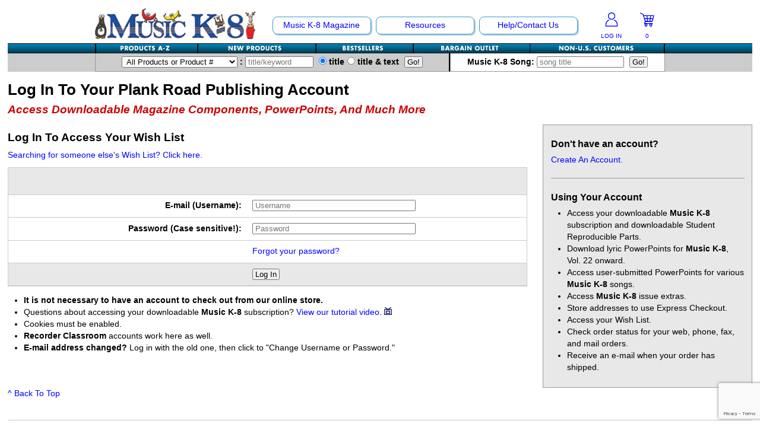

--- FILE ---
content_type: text/html; charset=utf-8
request_url: https://www.google.com/recaptcha/api2/anchor?ar=1&k=6LcGircZAAAAAD-DM6sYPSpbp0ghadwHEbnMwtZk&co=aHR0cHM6Ly93d3cubXVzaWNrOC5jb206NDQz&hl=en&v=PoyoqOPhxBO7pBk68S4YbpHZ&size=invisible&anchor-ms=20000&execute-ms=30000&cb=vdphoowgt72q
body_size: 50718
content:
<!DOCTYPE HTML><html dir="ltr" lang="en"><head><meta http-equiv="Content-Type" content="text/html; charset=UTF-8">
<meta http-equiv="X-UA-Compatible" content="IE=edge">
<title>reCAPTCHA</title>
<style type="text/css">
/* cyrillic-ext */
@font-face {
  font-family: 'Roboto';
  font-style: normal;
  font-weight: 400;
  font-stretch: 100%;
  src: url(//fonts.gstatic.com/s/roboto/v48/KFO7CnqEu92Fr1ME7kSn66aGLdTylUAMa3GUBHMdazTgWw.woff2) format('woff2');
  unicode-range: U+0460-052F, U+1C80-1C8A, U+20B4, U+2DE0-2DFF, U+A640-A69F, U+FE2E-FE2F;
}
/* cyrillic */
@font-face {
  font-family: 'Roboto';
  font-style: normal;
  font-weight: 400;
  font-stretch: 100%;
  src: url(//fonts.gstatic.com/s/roboto/v48/KFO7CnqEu92Fr1ME7kSn66aGLdTylUAMa3iUBHMdazTgWw.woff2) format('woff2');
  unicode-range: U+0301, U+0400-045F, U+0490-0491, U+04B0-04B1, U+2116;
}
/* greek-ext */
@font-face {
  font-family: 'Roboto';
  font-style: normal;
  font-weight: 400;
  font-stretch: 100%;
  src: url(//fonts.gstatic.com/s/roboto/v48/KFO7CnqEu92Fr1ME7kSn66aGLdTylUAMa3CUBHMdazTgWw.woff2) format('woff2');
  unicode-range: U+1F00-1FFF;
}
/* greek */
@font-face {
  font-family: 'Roboto';
  font-style: normal;
  font-weight: 400;
  font-stretch: 100%;
  src: url(//fonts.gstatic.com/s/roboto/v48/KFO7CnqEu92Fr1ME7kSn66aGLdTylUAMa3-UBHMdazTgWw.woff2) format('woff2');
  unicode-range: U+0370-0377, U+037A-037F, U+0384-038A, U+038C, U+038E-03A1, U+03A3-03FF;
}
/* math */
@font-face {
  font-family: 'Roboto';
  font-style: normal;
  font-weight: 400;
  font-stretch: 100%;
  src: url(//fonts.gstatic.com/s/roboto/v48/KFO7CnqEu92Fr1ME7kSn66aGLdTylUAMawCUBHMdazTgWw.woff2) format('woff2');
  unicode-range: U+0302-0303, U+0305, U+0307-0308, U+0310, U+0312, U+0315, U+031A, U+0326-0327, U+032C, U+032F-0330, U+0332-0333, U+0338, U+033A, U+0346, U+034D, U+0391-03A1, U+03A3-03A9, U+03B1-03C9, U+03D1, U+03D5-03D6, U+03F0-03F1, U+03F4-03F5, U+2016-2017, U+2034-2038, U+203C, U+2040, U+2043, U+2047, U+2050, U+2057, U+205F, U+2070-2071, U+2074-208E, U+2090-209C, U+20D0-20DC, U+20E1, U+20E5-20EF, U+2100-2112, U+2114-2115, U+2117-2121, U+2123-214F, U+2190, U+2192, U+2194-21AE, U+21B0-21E5, U+21F1-21F2, U+21F4-2211, U+2213-2214, U+2216-22FF, U+2308-230B, U+2310, U+2319, U+231C-2321, U+2336-237A, U+237C, U+2395, U+239B-23B7, U+23D0, U+23DC-23E1, U+2474-2475, U+25AF, U+25B3, U+25B7, U+25BD, U+25C1, U+25CA, U+25CC, U+25FB, U+266D-266F, U+27C0-27FF, U+2900-2AFF, U+2B0E-2B11, U+2B30-2B4C, U+2BFE, U+3030, U+FF5B, U+FF5D, U+1D400-1D7FF, U+1EE00-1EEFF;
}
/* symbols */
@font-face {
  font-family: 'Roboto';
  font-style: normal;
  font-weight: 400;
  font-stretch: 100%;
  src: url(//fonts.gstatic.com/s/roboto/v48/KFO7CnqEu92Fr1ME7kSn66aGLdTylUAMaxKUBHMdazTgWw.woff2) format('woff2');
  unicode-range: U+0001-000C, U+000E-001F, U+007F-009F, U+20DD-20E0, U+20E2-20E4, U+2150-218F, U+2190, U+2192, U+2194-2199, U+21AF, U+21E6-21F0, U+21F3, U+2218-2219, U+2299, U+22C4-22C6, U+2300-243F, U+2440-244A, U+2460-24FF, U+25A0-27BF, U+2800-28FF, U+2921-2922, U+2981, U+29BF, U+29EB, U+2B00-2BFF, U+4DC0-4DFF, U+FFF9-FFFB, U+10140-1018E, U+10190-1019C, U+101A0, U+101D0-101FD, U+102E0-102FB, U+10E60-10E7E, U+1D2C0-1D2D3, U+1D2E0-1D37F, U+1F000-1F0FF, U+1F100-1F1AD, U+1F1E6-1F1FF, U+1F30D-1F30F, U+1F315, U+1F31C, U+1F31E, U+1F320-1F32C, U+1F336, U+1F378, U+1F37D, U+1F382, U+1F393-1F39F, U+1F3A7-1F3A8, U+1F3AC-1F3AF, U+1F3C2, U+1F3C4-1F3C6, U+1F3CA-1F3CE, U+1F3D4-1F3E0, U+1F3ED, U+1F3F1-1F3F3, U+1F3F5-1F3F7, U+1F408, U+1F415, U+1F41F, U+1F426, U+1F43F, U+1F441-1F442, U+1F444, U+1F446-1F449, U+1F44C-1F44E, U+1F453, U+1F46A, U+1F47D, U+1F4A3, U+1F4B0, U+1F4B3, U+1F4B9, U+1F4BB, U+1F4BF, U+1F4C8-1F4CB, U+1F4D6, U+1F4DA, U+1F4DF, U+1F4E3-1F4E6, U+1F4EA-1F4ED, U+1F4F7, U+1F4F9-1F4FB, U+1F4FD-1F4FE, U+1F503, U+1F507-1F50B, U+1F50D, U+1F512-1F513, U+1F53E-1F54A, U+1F54F-1F5FA, U+1F610, U+1F650-1F67F, U+1F687, U+1F68D, U+1F691, U+1F694, U+1F698, U+1F6AD, U+1F6B2, U+1F6B9-1F6BA, U+1F6BC, U+1F6C6-1F6CF, U+1F6D3-1F6D7, U+1F6E0-1F6EA, U+1F6F0-1F6F3, U+1F6F7-1F6FC, U+1F700-1F7FF, U+1F800-1F80B, U+1F810-1F847, U+1F850-1F859, U+1F860-1F887, U+1F890-1F8AD, U+1F8B0-1F8BB, U+1F8C0-1F8C1, U+1F900-1F90B, U+1F93B, U+1F946, U+1F984, U+1F996, U+1F9E9, U+1FA00-1FA6F, U+1FA70-1FA7C, U+1FA80-1FA89, U+1FA8F-1FAC6, U+1FACE-1FADC, U+1FADF-1FAE9, U+1FAF0-1FAF8, U+1FB00-1FBFF;
}
/* vietnamese */
@font-face {
  font-family: 'Roboto';
  font-style: normal;
  font-weight: 400;
  font-stretch: 100%;
  src: url(//fonts.gstatic.com/s/roboto/v48/KFO7CnqEu92Fr1ME7kSn66aGLdTylUAMa3OUBHMdazTgWw.woff2) format('woff2');
  unicode-range: U+0102-0103, U+0110-0111, U+0128-0129, U+0168-0169, U+01A0-01A1, U+01AF-01B0, U+0300-0301, U+0303-0304, U+0308-0309, U+0323, U+0329, U+1EA0-1EF9, U+20AB;
}
/* latin-ext */
@font-face {
  font-family: 'Roboto';
  font-style: normal;
  font-weight: 400;
  font-stretch: 100%;
  src: url(//fonts.gstatic.com/s/roboto/v48/KFO7CnqEu92Fr1ME7kSn66aGLdTylUAMa3KUBHMdazTgWw.woff2) format('woff2');
  unicode-range: U+0100-02BA, U+02BD-02C5, U+02C7-02CC, U+02CE-02D7, U+02DD-02FF, U+0304, U+0308, U+0329, U+1D00-1DBF, U+1E00-1E9F, U+1EF2-1EFF, U+2020, U+20A0-20AB, U+20AD-20C0, U+2113, U+2C60-2C7F, U+A720-A7FF;
}
/* latin */
@font-face {
  font-family: 'Roboto';
  font-style: normal;
  font-weight: 400;
  font-stretch: 100%;
  src: url(//fonts.gstatic.com/s/roboto/v48/KFO7CnqEu92Fr1ME7kSn66aGLdTylUAMa3yUBHMdazQ.woff2) format('woff2');
  unicode-range: U+0000-00FF, U+0131, U+0152-0153, U+02BB-02BC, U+02C6, U+02DA, U+02DC, U+0304, U+0308, U+0329, U+2000-206F, U+20AC, U+2122, U+2191, U+2193, U+2212, U+2215, U+FEFF, U+FFFD;
}
/* cyrillic-ext */
@font-face {
  font-family: 'Roboto';
  font-style: normal;
  font-weight: 500;
  font-stretch: 100%;
  src: url(//fonts.gstatic.com/s/roboto/v48/KFO7CnqEu92Fr1ME7kSn66aGLdTylUAMa3GUBHMdazTgWw.woff2) format('woff2');
  unicode-range: U+0460-052F, U+1C80-1C8A, U+20B4, U+2DE0-2DFF, U+A640-A69F, U+FE2E-FE2F;
}
/* cyrillic */
@font-face {
  font-family: 'Roboto';
  font-style: normal;
  font-weight: 500;
  font-stretch: 100%;
  src: url(//fonts.gstatic.com/s/roboto/v48/KFO7CnqEu92Fr1ME7kSn66aGLdTylUAMa3iUBHMdazTgWw.woff2) format('woff2');
  unicode-range: U+0301, U+0400-045F, U+0490-0491, U+04B0-04B1, U+2116;
}
/* greek-ext */
@font-face {
  font-family: 'Roboto';
  font-style: normal;
  font-weight: 500;
  font-stretch: 100%;
  src: url(//fonts.gstatic.com/s/roboto/v48/KFO7CnqEu92Fr1ME7kSn66aGLdTylUAMa3CUBHMdazTgWw.woff2) format('woff2');
  unicode-range: U+1F00-1FFF;
}
/* greek */
@font-face {
  font-family: 'Roboto';
  font-style: normal;
  font-weight: 500;
  font-stretch: 100%;
  src: url(//fonts.gstatic.com/s/roboto/v48/KFO7CnqEu92Fr1ME7kSn66aGLdTylUAMa3-UBHMdazTgWw.woff2) format('woff2');
  unicode-range: U+0370-0377, U+037A-037F, U+0384-038A, U+038C, U+038E-03A1, U+03A3-03FF;
}
/* math */
@font-face {
  font-family: 'Roboto';
  font-style: normal;
  font-weight: 500;
  font-stretch: 100%;
  src: url(//fonts.gstatic.com/s/roboto/v48/KFO7CnqEu92Fr1ME7kSn66aGLdTylUAMawCUBHMdazTgWw.woff2) format('woff2');
  unicode-range: U+0302-0303, U+0305, U+0307-0308, U+0310, U+0312, U+0315, U+031A, U+0326-0327, U+032C, U+032F-0330, U+0332-0333, U+0338, U+033A, U+0346, U+034D, U+0391-03A1, U+03A3-03A9, U+03B1-03C9, U+03D1, U+03D5-03D6, U+03F0-03F1, U+03F4-03F5, U+2016-2017, U+2034-2038, U+203C, U+2040, U+2043, U+2047, U+2050, U+2057, U+205F, U+2070-2071, U+2074-208E, U+2090-209C, U+20D0-20DC, U+20E1, U+20E5-20EF, U+2100-2112, U+2114-2115, U+2117-2121, U+2123-214F, U+2190, U+2192, U+2194-21AE, U+21B0-21E5, U+21F1-21F2, U+21F4-2211, U+2213-2214, U+2216-22FF, U+2308-230B, U+2310, U+2319, U+231C-2321, U+2336-237A, U+237C, U+2395, U+239B-23B7, U+23D0, U+23DC-23E1, U+2474-2475, U+25AF, U+25B3, U+25B7, U+25BD, U+25C1, U+25CA, U+25CC, U+25FB, U+266D-266F, U+27C0-27FF, U+2900-2AFF, U+2B0E-2B11, U+2B30-2B4C, U+2BFE, U+3030, U+FF5B, U+FF5D, U+1D400-1D7FF, U+1EE00-1EEFF;
}
/* symbols */
@font-face {
  font-family: 'Roboto';
  font-style: normal;
  font-weight: 500;
  font-stretch: 100%;
  src: url(//fonts.gstatic.com/s/roboto/v48/KFO7CnqEu92Fr1ME7kSn66aGLdTylUAMaxKUBHMdazTgWw.woff2) format('woff2');
  unicode-range: U+0001-000C, U+000E-001F, U+007F-009F, U+20DD-20E0, U+20E2-20E4, U+2150-218F, U+2190, U+2192, U+2194-2199, U+21AF, U+21E6-21F0, U+21F3, U+2218-2219, U+2299, U+22C4-22C6, U+2300-243F, U+2440-244A, U+2460-24FF, U+25A0-27BF, U+2800-28FF, U+2921-2922, U+2981, U+29BF, U+29EB, U+2B00-2BFF, U+4DC0-4DFF, U+FFF9-FFFB, U+10140-1018E, U+10190-1019C, U+101A0, U+101D0-101FD, U+102E0-102FB, U+10E60-10E7E, U+1D2C0-1D2D3, U+1D2E0-1D37F, U+1F000-1F0FF, U+1F100-1F1AD, U+1F1E6-1F1FF, U+1F30D-1F30F, U+1F315, U+1F31C, U+1F31E, U+1F320-1F32C, U+1F336, U+1F378, U+1F37D, U+1F382, U+1F393-1F39F, U+1F3A7-1F3A8, U+1F3AC-1F3AF, U+1F3C2, U+1F3C4-1F3C6, U+1F3CA-1F3CE, U+1F3D4-1F3E0, U+1F3ED, U+1F3F1-1F3F3, U+1F3F5-1F3F7, U+1F408, U+1F415, U+1F41F, U+1F426, U+1F43F, U+1F441-1F442, U+1F444, U+1F446-1F449, U+1F44C-1F44E, U+1F453, U+1F46A, U+1F47D, U+1F4A3, U+1F4B0, U+1F4B3, U+1F4B9, U+1F4BB, U+1F4BF, U+1F4C8-1F4CB, U+1F4D6, U+1F4DA, U+1F4DF, U+1F4E3-1F4E6, U+1F4EA-1F4ED, U+1F4F7, U+1F4F9-1F4FB, U+1F4FD-1F4FE, U+1F503, U+1F507-1F50B, U+1F50D, U+1F512-1F513, U+1F53E-1F54A, U+1F54F-1F5FA, U+1F610, U+1F650-1F67F, U+1F687, U+1F68D, U+1F691, U+1F694, U+1F698, U+1F6AD, U+1F6B2, U+1F6B9-1F6BA, U+1F6BC, U+1F6C6-1F6CF, U+1F6D3-1F6D7, U+1F6E0-1F6EA, U+1F6F0-1F6F3, U+1F6F7-1F6FC, U+1F700-1F7FF, U+1F800-1F80B, U+1F810-1F847, U+1F850-1F859, U+1F860-1F887, U+1F890-1F8AD, U+1F8B0-1F8BB, U+1F8C0-1F8C1, U+1F900-1F90B, U+1F93B, U+1F946, U+1F984, U+1F996, U+1F9E9, U+1FA00-1FA6F, U+1FA70-1FA7C, U+1FA80-1FA89, U+1FA8F-1FAC6, U+1FACE-1FADC, U+1FADF-1FAE9, U+1FAF0-1FAF8, U+1FB00-1FBFF;
}
/* vietnamese */
@font-face {
  font-family: 'Roboto';
  font-style: normal;
  font-weight: 500;
  font-stretch: 100%;
  src: url(//fonts.gstatic.com/s/roboto/v48/KFO7CnqEu92Fr1ME7kSn66aGLdTylUAMa3OUBHMdazTgWw.woff2) format('woff2');
  unicode-range: U+0102-0103, U+0110-0111, U+0128-0129, U+0168-0169, U+01A0-01A1, U+01AF-01B0, U+0300-0301, U+0303-0304, U+0308-0309, U+0323, U+0329, U+1EA0-1EF9, U+20AB;
}
/* latin-ext */
@font-face {
  font-family: 'Roboto';
  font-style: normal;
  font-weight: 500;
  font-stretch: 100%;
  src: url(//fonts.gstatic.com/s/roboto/v48/KFO7CnqEu92Fr1ME7kSn66aGLdTylUAMa3KUBHMdazTgWw.woff2) format('woff2');
  unicode-range: U+0100-02BA, U+02BD-02C5, U+02C7-02CC, U+02CE-02D7, U+02DD-02FF, U+0304, U+0308, U+0329, U+1D00-1DBF, U+1E00-1E9F, U+1EF2-1EFF, U+2020, U+20A0-20AB, U+20AD-20C0, U+2113, U+2C60-2C7F, U+A720-A7FF;
}
/* latin */
@font-face {
  font-family: 'Roboto';
  font-style: normal;
  font-weight: 500;
  font-stretch: 100%;
  src: url(//fonts.gstatic.com/s/roboto/v48/KFO7CnqEu92Fr1ME7kSn66aGLdTylUAMa3yUBHMdazQ.woff2) format('woff2');
  unicode-range: U+0000-00FF, U+0131, U+0152-0153, U+02BB-02BC, U+02C6, U+02DA, U+02DC, U+0304, U+0308, U+0329, U+2000-206F, U+20AC, U+2122, U+2191, U+2193, U+2212, U+2215, U+FEFF, U+FFFD;
}
/* cyrillic-ext */
@font-face {
  font-family: 'Roboto';
  font-style: normal;
  font-weight: 900;
  font-stretch: 100%;
  src: url(//fonts.gstatic.com/s/roboto/v48/KFO7CnqEu92Fr1ME7kSn66aGLdTylUAMa3GUBHMdazTgWw.woff2) format('woff2');
  unicode-range: U+0460-052F, U+1C80-1C8A, U+20B4, U+2DE0-2DFF, U+A640-A69F, U+FE2E-FE2F;
}
/* cyrillic */
@font-face {
  font-family: 'Roboto';
  font-style: normal;
  font-weight: 900;
  font-stretch: 100%;
  src: url(//fonts.gstatic.com/s/roboto/v48/KFO7CnqEu92Fr1ME7kSn66aGLdTylUAMa3iUBHMdazTgWw.woff2) format('woff2');
  unicode-range: U+0301, U+0400-045F, U+0490-0491, U+04B0-04B1, U+2116;
}
/* greek-ext */
@font-face {
  font-family: 'Roboto';
  font-style: normal;
  font-weight: 900;
  font-stretch: 100%;
  src: url(//fonts.gstatic.com/s/roboto/v48/KFO7CnqEu92Fr1ME7kSn66aGLdTylUAMa3CUBHMdazTgWw.woff2) format('woff2');
  unicode-range: U+1F00-1FFF;
}
/* greek */
@font-face {
  font-family: 'Roboto';
  font-style: normal;
  font-weight: 900;
  font-stretch: 100%;
  src: url(//fonts.gstatic.com/s/roboto/v48/KFO7CnqEu92Fr1ME7kSn66aGLdTylUAMa3-UBHMdazTgWw.woff2) format('woff2');
  unicode-range: U+0370-0377, U+037A-037F, U+0384-038A, U+038C, U+038E-03A1, U+03A3-03FF;
}
/* math */
@font-face {
  font-family: 'Roboto';
  font-style: normal;
  font-weight: 900;
  font-stretch: 100%;
  src: url(//fonts.gstatic.com/s/roboto/v48/KFO7CnqEu92Fr1ME7kSn66aGLdTylUAMawCUBHMdazTgWw.woff2) format('woff2');
  unicode-range: U+0302-0303, U+0305, U+0307-0308, U+0310, U+0312, U+0315, U+031A, U+0326-0327, U+032C, U+032F-0330, U+0332-0333, U+0338, U+033A, U+0346, U+034D, U+0391-03A1, U+03A3-03A9, U+03B1-03C9, U+03D1, U+03D5-03D6, U+03F0-03F1, U+03F4-03F5, U+2016-2017, U+2034-2038, U+203C, U+2040, U+2043, U+2047, U+2050, U+2057, U+205F, U+2070-2071, U+2074-208E, U+2090-209C, U+20D0-20DC, U+20E1, U+20E5-20EF, U+2100-2112, U+2114-2115, U+2117-2121, U+2123-214F, U+2190, U+2192, U+2194-21AE, U+21B0-21E5, U+21F1-21F2, U+21F4-2211, U+2213-2214, U+2216-22FF, U+2308-230B, U+2310, U+2319, U+231C-2321, U+2336-237A, U+237C, U+2395, U+239B-23B7, U+23D0, U+23DC-23E1, U+2474-2475, U+25AF, U+25B3, U+25B7, U+25BD, U+25C1, U+25CA, U+25CC, U+25FB, U+266D-266F, U+27C0-27FF, U+2900-2AFF, U+2B0E-2B11, U+2B30-2B4C, U+2BFE, U+3030, U+FF5B, U+FF5D, U+1D400-1D7FF, U+1EE00-1EEFF;
}
/* symbols */
@font-face {
  font-family: 'Roboto';
  font-style: normal;
  font-weight: 900;
  font-stretch: 100%;
  src: url(//fonts.gstatic.com/s/roboto/v48/KFO7CnqEu92Fr1ME7kSn66aGLdTylUAMaxKUBHMdazTgWw.woff2) format('woff2');
  unicode-range: U+0001-000C, U+000E-001F, U+007F-009F, U+20DD-20E0, U+20E2-20E4, U+2150-218F, U+2190, U+2192, U+2194-2199, U+21AF, U+21E6-21F0, U+21F3, U+2218-2219, U+2299, U+22C4-22C6, U+2300-243F, U+2440-244A, U+2460-24FF, U+25A0-27BF, U+2800-28FF, U+2921-2922, U+2981, U+29BF, U+29EB, U+2B00-2BFF, U+4DC0-4DFF, U+FFF9-FFFB, U+10140-1018E, U+10190-1019C, U+101A0, U+101D0-101FD, U+102E0-102FB, U+10E60-10E7E, U+1D2C0-1D2D3, U+1D2E0-1D37F, U+1F000-1F0FF, U+1F100-1F1AD, U+1F1E6-1F1FF, U+1F30D-1F30F, U+1F315, U+1F31C, U+1F31E, U+1F320-1F32C, U+1F336, U+1F378, U+1F37D, U+1F382, U+1F393-1F39F, U+1F3A7-1F3A8, U+1F3AC-1F3AF, U+1F3C2, U+1F3C4-1F3C6, U+1F3CA-1F3CE, U+1F3D4-1F3E0, U+1F3ED, U+1F3F1-1F3F3, U+1F3F5-1F3F7, U+1F408, U+1F415, U+1F41F, U+1F426, U+1F43F, U+1F441-1F442, U+1F444, U+1F446-1F449, U+1F44C-1F44E, U+1F453, U+1F46A, U+1F47D, U+1F4A3, U+1F4B0, U+1F4B3, U+1F4B9, U+1F4BB, U+1F4BF, U+1F4C8-1F4CB, U+1F4D6, U+1F4DA, U+1F4DF, U+1F4E3-1F4E6, U+1F4EA-1F4ED, U+1F4F7, U+1F4F9-1F4FB, U+1F4FD-1F4FE, U+1F503, U+1F507-1F50B, U+1F50D, U+1F512-1F513, U+1F53E-1F54A, U+1F54F-1F5FA, U+1F610, U+1F650-1F67F, U+1F687, U+1F68D, U+1F691, U+1F694, U+1F698, U+1F6AD, U+1F6B2, U+1F6B9-1F6BA, U+1F6BC, U+1F6C6-1F6CF, U+1F6D3-1F6D7, U+1F6E0-1F6EA, U+1F6F0-1F6F3, U+1F6F7-1F6FC, U+1F700-1F7FF, U+1F800-1F80B, U+1F810-1F847, U+1F850-1F859, U+1F860-1F887, U+1F890-1F8AD, U+1F8B0-1F8BB, U+1F8C0-1F8C1, U+1F900-1F90B, U+1F93B, U+1F946, U+1F984, U+1F996, U+1F9E9, U+1FA00-1FA6F, U+1FA70-1FA7C, U+1FA80-1FA89, U+1FA8F-1FAC6, U+1FACE-1FADC, U+1FADF-1FAE9, U+1FAF0-1FAF8, U+1FB00-1FBFF;
}
/* vietnamese */
@font-face {
  font-family: 'Roboto';
  font-style: normal;
  font-weight: 900;
  font-stretch: 100%;
  src: url(//fonts.gstatic.com/s/roboto/v48/KFO7CnqEu92Fr1ME7kSn66aGLdTylUAMa3OUBHMdazTgWw.woff2) format('woff2');
  unicode-range: U+0102-0103, U+0110-0111, U+0128-0129, U+0168-0169, U+01A0-01A1, U+01AF-01B0, U+0300-0301, U+0303-0304, U+0308-0309, U+0323, U+0329, U+1EA0-1EF9, U+20AB;
}
/* latin-ext */
@font-face {
  font-family: 'Roboto';
  font-style: normal;
  font-weight: 900;
  font-stretch: 100%;
  src: url(//fonts.gstatic.com/s/roboto/v48/KFO7CnqEu92Fr1ME7kSn66aGLdTylUAMa3KUBHMdazTgWw.woff2) format('woff2');
  unicode-range: U+0100-02BA, U+02BD-02C5, U+02C7-02CC, U+02CE-02D7, U+02DD-02FF, U+0304, U+0308, U+0329, U+1D00-1DBF, U+1E00-1E9F, U+1EF2-1EFF, U+2020, U+20A0-20AB, U+20AD-20C0, U+2113, U+2C60-2C7F, U+A720-A7FF;
}
/* latin */
@font-face {
  font-family: 'Roboto';
  font-style: normal;
  font-weight: 900;
  font-stretch: 100%;
  src: url(//fonts.gstatic.com/s/roboto/v48/KFO7CnqEu92Fr1ME7kSn66aGLdTylUAMa3yUBHMdazQ.woff2) format('woff2');
  unicode-range: U+0000-00FF, U+0131, U+0152-0153, U+02BB-02BC, U+02C6, U+02DA, U+02DC, U+0304, U+0308, U+0329, U+2000-206F, U+20AC, U+2122, U+2191, U+2193, U+2212, U+2215, U+FEFF, U+FFFD;
}

</style>
<link rel="stylesheet" type="text/css" href="https://www.gstatic.com/recaptcha/releases/PoyoqOPhxBO7pBk68S4YbpHZ/styles__ltr.css">
<script nonce="9hnI52yQWm0CyFrtrAgFnQ" type="text/javascript">window['__recaptcha_api'] = 'https://www.google.com/recaptcha/api2/';</script>
<script type="text/javascript" src="https://www.gstatic.com/recaptcha/releases/PoyoqOPhxBO7pBk68S4YbpHZ/recaptcha__en.js" nonce="9hnI52yQWm0CyFrtrAgFnQ">
      
    </script></head>
<body><div id="rc-anchor-alert" class="rc-anchor-alert"></div>
<input type="hidden" id="recaptcha-token" value="[base64]">
<script type="text/javascript" nonce="9hnI52yQWm0CyFrtrAgFnQ">
      recaptcha.anchor.Main.init("[\x22ainput\x22,[\x22bgdata\x22,\x22\x22,\[base64]/[base64]/bmV3IFpbdF0obVswXSk6Sz09Mj9uZXcgWlt0XShtWzBdLG1bMV0pOks9PTM/bmV3IFpbdF0obVswXSxtWzFdLG1bMl0pOks9PTQ/[base64]/[base64]/[base64]/[base64]/[base64]/[base64]/[base64]/[base64]/[base64]/[base64]/[base64]/[base64]/[base64]/[base64]\\u003d\\u003d\x22,\[base64]\\u003d\\u003d\x22,\x22TxNPNcKLwqDDqGgVeHA/wpcKOmbDvFvCnClXU8O6w7MMw4PCuH3Dj0rCpzXDmErCjCfDlsKHScKcQzAAw4A2Iyhpw78Bw74BAsKlLgEfV0U1IiUXwr7CnmrDjwrCpMOMw6EvwqkMw6zDisKkw71sRMO3wrvDu8OEMSTCnmbDn8KPwqA8wp00w4Q/LV7CtWB1w7cOfyDCiMOpEsOKYnnCulkyIMOawqY7dW8+N8ODw4bClR8vwobDrsKsw4vDjMOrHRtWXMKSwrzCssOudD/Cg8OCw7nChCfClMOywqHCtsKPwohVPhLCvMKGUcOdaiLCq8KjwrPClj8UwrPDl1wbwoDCswwUwq/CoMKlwpZcw6QVwp/DmcKdSsODwo3DqidHw7sqwr9zw6jDqcKtw7YHw7JjNMOgJCzDh0/DosOow4MRw7gQw50Sw4ofVyxFA8KNGMKbwpU9IF7DpwnDs8OVQ0MfEsK+OHZmw4sKw4HDicOqw4fCg8K0BMKvZMOKX3jDl8K2J8KTw5jCncOSOsOPwqXCl2HDuW/DrT7Dqio5AsKYB8O1Xj3DgcKLGXYbw4zChi7Cjmkuwr/DvMKcw4cgwq3CuMOFKcKKNMKRKMOGwrMTAT7CqXt9Yg7Cs8O8ahE+FcKDwosewoklQcOZw5pXw71ewqhTVcOzAcK8w7NFfzZuw65HwoHCucOWYcOjZSzCpMOUw5daw6/DjcKPZsOtw5PDq8OMwp4+w77CmMO/[base64]/w5gCP8O/w5d4wrnCnHdKwpLDulU4FsOEbsOdQsOaWlfClUXDpytiwq/DuR/Cs18yFWDDq8K2OcOOWy/DrGpQKcKVwqBWMgnCvgZLw5p8w6DCncO5wrFDXWzCpDXCvSg0w4fDkj0Ewq/Dm19Zwo/CjUlCw4jCnCs4wrwXw5c4wrcLw51Gw6whIcKxwrLDv0XCncOQI8KEaMKywrzCgSpRSSETWcKDw4TCv8OGHMKGwoNywoAREChaworCrHQAw7fCqDxcw7vCvFFLw5EWw57DlgUZwq0Zw6TChMKXbnzDsDxPacOKZ8KLwo3ClcOMdgs6JsOhw67CvhnDlcKaw5/DtsO7d8KJFS0UYxgfw47CqHV4w4/[base64]/Cq3EpCMKow6HCmMK/[base64]/DvExOw59sAhYobEzCqETCh1gcw4cvXsOTLBgyw6nCk8O8wpfDrgMxCsO/w59QU1EHw7jCuMKWwovDmsOcw4rCrcOfw5zDt8K1DG1JwpnChDc/ACnDv8OoLsOQw5vDi8Oew59Qw67CqsKcw6DCh8KDEznCsG0twozCizzDsx7Dk8Ktw7FJU8K1c8OAdmjCt1Q0w6XCscK4w6FMw6XDicKgwo3DsVUyEsOkwqDCmcKUw456H8OMXXfChMOOBzrChMK2SsOlUWdWByFkw6pjUiBAXMOGWcKww6LCjcKMw5MTC8K/[base64]/[base64]/[base64]/CisOmw4DDpMOZw5tZw7/DtMKcwq5mw7rDucOVwqDCtcKxWA0Zw7vCt8Omwo/DoQMXfikxw5LDn8O2G2vDtFPDlcOaaEHCh8OzYcKSwqXDnsOdw6PCh8KQwo9fw7Q+wqNkw5jCpWPCrTXCsXzDlcKGw47DggN7wrJbWMK9I8KyEMO6wpvCgMK0dsK5wo8vNnVaKMK9KcOUw7E2wqNnU8K9wrwZXG9FwpRXcsKkwrsawoXDqFs+OUDDmcO/[base64]/CncKoEhoCw7HDjMK4Ll7CmcKnw4Y+J3zDpnbCnMOnwq7DkTs+wrTCkjLCgsO2woBVwrNEw6rClEhdK8KHw5zCjDsdScOpU8KDHxfDisKiQAnCtcK+w4BswqIjMwPCj8OAwqw6acOqwoAmIcOrdMOqdsOKICZAw7MgwoMAw7XClX3Dqz/DpMOGwonCjcKkKMKvw43DoQzDm8OkfsOEdGUrFgQ0ZsKHwonChglaw7fChnbCv1fCjQh/wp/DjcK5w7NIHHknw5LCvgbDk8KrBHgxwq9qasKbw7Ucwqx7w5bDuGTDom8Nw7cTwrpOw4vDuMOuwonDpcKdwq4FAcKRw7LCsX/DnMODcWPCpjbCl8O6BSbCtcKXfmPDhsO0w44uGgtFworDrExudsOIVsOew5jCgjzCi8KaB8Oswp/DvAp4CQHCuAXDocKlwrxdwrnCgcObwr3DtB/DpcKCw4PCryUpwrrCsSrDo8KNRys7BSDDvcO5VAXDkMKhwpcvw5fCkGoWw75sw7jDliHCisO2w67CisO0BMOBWsOLd8OXMcK/wphMasOCwpnDnU1gDMOdasKuO8OGGcO3Kz3CiMKAwqYMZhDCryDDtcOBwpDDiH0Dw75iw5jDjkXDnGh2w6fDucKyw7nCg2Few4UcMcKiG8KQwrpXZMOPKkErwo7Chy/DlMKdwrpgLcKiAR0RwqATwpIIKzzCry07w581w68Uw7XCsVbDu2lkw4zClxx/FCnCq3lFw7fCtljDmTDCvMKBeDAYwpTCgx/[base64]/ZDVVw7BxE8KkbsK8w5MVUcK1CMKIOSIDwq3CqcKZw4fCk2jDjDvCiVJbw48NwoBBwqPDknZEwrnDhUwtAcOGwrZ6wpHDtsKGw6AZw5E6J8KGA0HCm34KDMKMHCM9wqfCosOiPsOZMGApwqlWesKLLcK/w6pNw5DCtcOYdxEnwrQhwp3Cm1fCksOGXcOPIBPDsMOQwq9Ww4M8w6HDhWXDmmlzw5kZLj/DkSY+J8OIwqnDn3Y0w5vCq8O3UW8Hw63ClcOew4vDqcOFSgdJwpETwp/[base64]/DnQTCqcOMSmt9wp1BB3rDksKLcMO6w4Viwohww73DosOAwolCwrDDuMOJw5fCuRBdZz3DnsKxwo/DrhdFw7JswpHCr3VCwozCrlLDp8KZw65cw5LDusO1woACZsO3AsO6wpHDoMKKwpVuSVwsw4tEw4vClSTDjhAHRydOMC/CtMKJUMOmwpdRDsKUZsKGR2lMIsORBiAowrZJw7AYRMKXW8OhwqfCpyfCgAwEAcKrwpLDijssZMKiNMOaX1Uew7vDt8O1GlvDucKtw4IQRjDDmcKcwr9LX8KAPQ/DqXJewqBewp/DhMO4XcORwqLDucKAwpXCpy9ow6zCvsKnJAvDhsOXw7xjKsKdHQMlP8KedMKuw4zDqDU/ZcO4QMO3wprCkjrCgMOJesOeIgHCtcKmC8Kzw7c0fggZU8KdFcOFw5rCmsKtw7dLR8KwM8Omw6VXwqTDpcOMBVDDrUskw4xFEG1Zw4zDvQzCi8KWRXJmwpEAPlrDp8OAwqzCo8Obwq7CnMOnwoDDkTA6wpDCpl/CkMO1woE0ay/DuMKcwr/CpsKkwqNDwpLDqhIwcWbDnBPChVMgSULDiQw6wqDCgychBsOmKUZudsKpwovDpsONw6zDj39sHMKlKcKRYMOBw5UtHsKCKsKqwrzCkWrCjMOSwpdQwqrDtjk/[base64]/[base64]/wo7DixnCt8Oaw6PDrDbDjVHCoMOdLMKGwoMVERRywqQXDV88w7bCmsOWw7TDgMKZwpLDrcKfwr1LJMObwpjCkcOdw6liRTXDnFAOJGUHw6o0w5hnwq/CsFjDp20UEBPDh8OIUVHClHfDjcK0NEDClsOBw63CicKLfRteEiFqCsKQwpEKIjXDm3cMw6vCmxtow4RywoPDhMOhfMOiw5/DgsO2Ck3CncOPP8K8woM8wqbDlcKCP13DpUINw6bDrmUGbcKJaFpzw6TCvsOaw7XDmMKILHXCrD0KJ8ONEcKsLsO2wpd6GRXDn8OOwr7Dg8OowoLCmcKtw6gANMKMwpfDhcO4VjrCpMKVU8O6w4BUwp/CtMOcwoJVMcKge8KGwr8Lw6nCocKmYF3Dr8K9w6TDu3oCwos/fMK0wqBnA3XDgcOKJUZGw4HDhVZmw6jDu1bCiiTDmx/CtT5/wqLDoMKbwqDCtMOawpYPQMOrfsOYQcKHS0DCoMKhMgVmwpXDgEFiwr8GHgtfJ0glwqHCrcKbwqfCp8KGwrJNwoZJXRxswp9MbknDi8Otw5HDgsKJw5TDsxrDtmQpw5zCtcO1BsOUOS/[base64]/Dq2huR8KtW8OUw5cfw78cA2tDw4x+w5MfEMOjL8KKw5RzBMOpwpjCvsKjLlRtwr9Aw4XDlgFBw6XDisKsIhHDgcKpw4M9H8KpEsK9wr3DgMOQHMOQRCNWwp8LIcOLXsKzw5TDhiFewoVpOz5swo3DlsKyLMOXwp8mw5rDjcOVwqfCuz5AG8OyQsOifw/CvWvCisOBwrPDq8KCwrPDlcO9N3NHwq1+RDBeecOceDrCucOCSMKiasKlw6PCpkLCnB0UwrJ0w4Bpw7zDtmIcNcOewrLDkHRpw7t/[base64]/[base64]/HsOQw6nCjcOMw6HDlsKYw5/DrcK+w5bCrMOfA0ENKWJNw73CoBw/[base64]/[base64]/wr7CgSrCo8OdCxzCv8KTeWc5w6gVw63DlUjDiG/DnMKcw7QGQ3rDjVLDlcKBeMODScOBUcOeRTbDpiFfwroEPMOgOARTRCZ/wrzCgsKgGFrDq8ODw63Cj8OScWBmQyjDr8KxdcO5fnwfPm4dwp/CpEQpwrbDrMOlWDsuw7bDqMKIwoA1woxawpbCvB00w5ECChYWw6/[base64]/Cp2lFJTIXHMKLI8Kdw68swpByR8KfYkpSwr/CuUHDk1fCisKWw5LCkcKPwrwCwoBgD8Ogw6XClMKneVrCljFEwofDlkwaw5kBSsKwdsKFKhsvwrF2YMOGw67CrMK9G8OhO8K5wolkaVnCuMK1DsKlB8KBEHYuwoplwrAFGMO/w4LCjsOUwqpZLsKPaxIrw40bw63CpH/Dr8K7w7IWwr/CrsK9EsKkHcK2NhRMwoZtLA7Dt8KqGkRhw77CtsKtXsOqJTTCj1TCuzMlZMKEbcOfYMOOCMOtXMOjI8KIw6PCih/DilzDh8KqRWHCuB3ClcKIZMKpwr/DrMObwqtOw5jCo20kNFzCl8Ktw7PDsTDDiMKywp0TCMObAMOhasOYw791w6HDtXDDunTCo3fDjyfDnBvDpMOXwqZowr7CtcO8wrwNwppCwrh1wrYlw73DgsKjYxXDhhbCoiXDhcOqXcO9B8K1EMODLcO+OMKFEAJ2U1HCt8KiDsOFwpsMMxdwAMOtwq1RIMOoHsO/[base64]/WBB3woPDlGTDrHY+LznDusOtwrhaw7RfwpnCuXHCl8OHb8OHwqEmPsOqDMKsw7jDtUQVAcO3TGrCnwnDoxE1QcOtw7LDkWYicMOCwqJOMsO+fxbCpMKbEcKpSsOUHibCrsO/[base64]/w6xRwqHDo8ObQFAMGAVUw4YuTmA9w5MXwrMgGnXCusKPw4xzwql9fDDDjMKBUVPCsDoHw6/CocKfWXLDgSgCw7LDnsKjw4nCj8Kpwrs6w512JUsMdsO3w7XDuRzCqG1SAT7DpcO3Z8OlwrPDlMKlw6nCp8KHw4PCug5dwqEGAcKsQcOBw5jCh2gEwqE5b8KTJ8Ocw7LDlcOUwp5bNsKKwoowEsKhd1drw4/CssK+wq7DmggbSlVvbcKNwoLDpyBhw5odScOswq4zSsOrw4fColVYwr1Awrdxwot9w4zCjGzDk8KhRD/CtFjDr8OxSxjCjMKvOT/CqMOgJHA2w6DDq3HCoMObfcKAYwHCoMKvw4PDm8KAwo7DlH4DblYHHsK1ElFEwrB8fcOIwpZqKHVjw47Cpxk/eT91wqzDi8O/AMKhw7Bmw4d6w706wqbDkFJtP3B3dS1SLlTCo8OLZywWZ3DDlGzDijnDocOSIXNSO2gHTcKCwqfDoEFKNDBqw4/CmMOCAcOvwq9Vb8K4NVhMZA3CiMKMUC3Crjd+esO8w7jCk8OzIcKBBMOFCgPDsMOewqjDmz3CrFltUcKDwrrDsMOfwqBiw4cawoXCvU7DkWlwBMOWwoHCssKJIElCeMKvw60JwqvDuArCpsKmQEwVw5U/wq9tTcKGRxkTYsOiasOvw6XCqxJqwrJCwrDDgWI7wokgw7jDksK0esKBwq/[base64]/[base64]/[base64]/w4t4N01TIcOZesOlKCHCqB7CrnJ9wqPCvjbCljzCiT19w4NLMhE2LMKXasKADSNHDDFmDMOGwpvCigbDrMKZwpPDjk7CqsOpw4sYLSPCpMOgC8Kwa15/[base64]/[base64]/XhbCqBjDoiI0w5tAbAZhwp8YRsKRNVXCsBPCjcOEw6tVwrgiw7bCj23DtcOqwpVqwq90woBmwrgSZn/CgMKtwqAuAsKzZ8OZwoRVfFN3ODhdBsKkw58kw5jDv34ewr7ChGQ4e8KgDcKnbcKNUMKLw7R6O8OXw6g4w5zDigpFw7cgMcOmwqQ3fCBawrFmJTHDljIEwq9/JcO3w4nCqsKEQF1WwolESzzCvw7DlMKKw5wTwrVew5LDln/Ck8OMwr7DlMOdeF8jw43CqknDu8OiTxnCmcOVI8OqwrXCqxLCqsO2BsOZAGfDo1RAwpvDvsKWVcOvwqTCscOXw6/[base64]/CpC/Dlm/CocOxFTwydsKwVz1NwoMXwrHCkcOEOcKRHsO6IC1ywrvCu1EmbMKPw7zCusKqJsOGwovDqcO/f184dsOWMMOUwovCh1TDiMOyejDCrsK5aTfDo8KYUhYfw4dgwp8kw4XDj2/DrsKjw7RpRcKUS8O9AMOMYMORSsKHOsK7VMOvwqBFw5RlwpISwqoHBMK/UxrCq8K+VQAAbyd+HMOha8KHD8KPwq4XcGjCoi/Csn/DssK/woYle0vDgcK5w6LDocO5wr/Dr8KOw6BFZ8OAJipSwr/CrcOAf0/CrgZjR8KSB1LCpcKawoxbSsK9wqd/woPDqcOnBEsrwp3CucO6IUQbw7zDsijDsnjDh8KEAsOEFwkxwoLDvTDDnRjDjhxGw7B1HMOWwq3Dsj1rwoddw5UOa8O3wpAvJCjDgm7DkcKewrpbM8K1w6d/[base64]/DisOnW8OdwpHCiCdxwrtfwqLCtcOhcsOQw4LCi0HDhzsbwq3DjRZzw4rDk8K9wqHDkMKyAMOIw4HDmVrCjhfCo0Uhwp7DiC/CtcOJQXAZHcOcw7DCgTFTBh/[base64]/CnmfCrcKhwrLDl8K2UTrCkg3CkSZuTUbCilzCmUbCk8OpDAjDjcKpw6bDm0Zew6Nkw4bCrzzCmsKKFMOIw5fDv8OlwqfDqxBhw7nDrghww5zDtcO7woTCgHNJwr3CrVPCuMK0MsK/wrrCvUFFwod4djjDgMKrwog5wpNDcmp6w6/DskRJwrBiwpDDiAQ2N0xHw75YwrXCiWQaw5Fpw6vCtHDDo8OfMsOYwpTDisKBbcOaw6ETZcKMwrIewoQ4w7/[base64]/DgS/Cm0rCrF7DgHjDrxTCocONw7FFbMKSdSZ7FMKOTcOBKjVeFCXCjDDDmMOBw5rCrwlPwrE0QmU9w4olwoZVwqTDmHnClFYYw5oAXE3CusKWw5/Ch8OFCEtHQcOEGmUCwr1zc8OKR8KuI8OiwrUmw7bDgcKww4ZWwr90X8OUwpLCun/Diy9nw6fCpsK8C8KqwoN+LQ7CvgfDosOMQcO4KsKpEQ7CvEkxNMKtw7zCicOTwpBNwq/CmcK4PcO1CnN/WMKzFTI2T37Ch8KXw4ErwqDDsAnDtsKFXMKbw54DGMKyw4TCgMOYYALDl2XCi8KRd8OCw6nCggDCvgI5GsOTB8Kvw4TDjjrDkcOEwp/CjsOUw5g7IBnDhcOeGFw1S8KYwrIKw5o3wqzCugtNwrQ7wpjCjAQrW3weHSPCtsOsfMOmIAMKw6Z7b8OOwqgST8Kywp0Kw6DDlSQRQMKeJ3F1O8OnT03Cj2zCu8OjdAHDpCF5wrpcD29CwpLDkFLCl3RwSUgww7/[base64]/CucOuIMK7bMOIUMKROsOCw5B/wp3CjAvClURoJVvCq8KGR2PCvTAIdmTDgkkrwpUWBsKLVUDCvwRZwroPwobCuQbDh8ODwqtgw7gNw6MDZRrCtcOTwp9pB15BwrzDsC/[base64]/DtcOtFBEwPcOKwrQCwofDiU0Vw7ZQwoQ9AMO6w4FqRBDCrsK6wpZNwq44ZMOYMsKNwotEwrkDw4B9w63Ci1fDrMOMTXjDgzlQw5/[base64]/[base64]/DijnCsMOxbMKeC37DucO+wrzDlhRWw63Cu8OjwrLCpsOTWMKrH3ddS8KUw6VqJRjCpkfCs33Ds8OrK10/[base64]/DmRhbwpFLw7nDjWPDh8O9IMKmw5nDq8KRWsOyfX0xL8Odw4/[base64]/Dhhw5w4s/w5sMw59tD1YZw7/[base64]/Dp0/Clkc2w5Alw4Nuw47DoGgqwqwdb8KGSMOSwoTCmhNfdMK/O8O3wrpWw4Fzw5whw6LDg384wq1jGmZBbcOMVcOSwqXDhzoLRMOiOXZwCkJdVTEUw6HCuMKXw5xUw7VlTCo3acKpw7Vnw58NwofCny1Gw6vCj0lLwqLChBoYKSssXCp1Ujpnw5kVcMKwZ8KJJBLDuATCnMOXw7keVxvCi35/w6zDuMKjwqjCqMKXw6XCrsO7w40sw4vCtB7CvcKgF8O9wq1twoxRw4RTA8ORTE7Dogsqw4zCssOGdl3CpQNBwoAXBMOXw5PDg1HChcOaYCLDisKFQDrDrsKxI0/CqWLDoXwEQcKMw79/w4zCkwzCpcK3w7/DocKoMsKewpdSwrnCs8OSwoRFwqXCs8KXcsKbw7gMesK/ZSJDwqDCqMK/wqpwC3/DgB3Csnc3ITljw4HChsOpwprCs8K8CsKIw5rDkW1mN8Kswrx3wozCmcOoeB/[base64]/DhMKnOMOIwp/ChsK1w6bCnxXDs8OIKGBUambChVBTwo1iwrdsw4LCvn1jDsKlfMO9FsOwwoh0ZMOrwr7ChMO4CDDDmMKcw5AwKsKcXmhNwp1nAMOUFhYfC0Yrw71/WjhHaMOtYsODcsOSwrDDl8O2w75nw6A2Q8OvwrBscVcDwp/DkXkCPsOBW0IqwpLDtsKTwqZHw4vCmMKKXsOCw6rDqw7CrcK6IcOVwqzCl0TCmxLDnMOew7dGwqbDslHCkcKKeMKzFErDsMO9OsOnC8O8w6JTw5FGw5dbe0LChhHCn2zCrsKvPB5xIB/CmlNywrkAaCfCm8KbY18EJ8KqwrN1wq7CkxnDlMKiw6p7w5XDr8O9woxHAMOYwo94w6XDt8OpLhLCkinDm8OLwr18TQrChMOhZhHDmMOJEMKibDwWRsKLwqTDi8KcBnjDl8Oewp8KRkbDr8OuDAbCkcK7ESjDg8KCwoJNwq/DjUDDuSZewrEcFsOxwr5vw5JiC8OnWhJRMVwSa8O1e0gecMOow6MNWT7Dg2HCsjUCADY4wrbDqcKYFsOCw5pKPMO8w7UkVU7DiBLCvnVwwrlsw73CrwTCu8Kyw6/Dsh/CuQ7CkzsVLsODKMK2wq8GbnbDhsKCGcKuwrrClDsAw4HDkMK3VSdYw4YgE8KGw51dw4zDkHXDuE/DrVnDryMlw7VvIxHCqVDDpcKewp5VURzCn8K7dDonwqXDvcKqw6vDsgphUcKDwrZ7w6kAecOmKcOPW8KdwoYJcMOuC8KoQcOUwq/CkcKNYQYUUhxWKyElwrY7wpXDsMKYOMO/YRDCm8K1Tx9jaMOHOMKPw73CpMOHNRZsw6bDrRfDgT3DucOTwoHDuQYYw4otLWTCiGHDh8KHwqtJKRQKDzHDokfCgSvCiMOYaMKAwrbCqQgjwrjCp8KYS8KeN8ONwolMOMOqHmspGcOwwrseAw9mNcO/w7JwNXVKwrnDnnkHwoDDnsKAC8OJZXzDpHAXQH/CjDNmfsK/cMKiBMOYw6fDksOGMwctdsKvXgXDmcK/[base64]/aiHCoFrCgMKvwqdBwrHDhDPChsKOQ1Erw7rDgsKiT8OIFMO8wrrDrUjCrVQoQHHCnsOpwrTDjcKMN1zDrMOIwpPCgkVYeUvCscOcGsKwAVjDhsOLRsOtZV3DhsOhBcKPRy/[base64]/wo3ChzwaSXbDm0AZW8KQRSwpF1VSZSJeOMOsw7jCkcKEw7B5w7kvRcKDFsOOwo1ewrnDosOEPh0DHGPDrcKBw4wQQcONwqjCi0xLw6nDkTPCo8KFLsKNw4xKAHE1CGFtw4xCXCLCjMKOO8OKVsKCTsKIwq/DhcKCVFNJGD3CocOQU1PDlXnDnSRHw6FZLMKOwp1Tw6bDrQkyw7PDvsOdwq5SF8K8wr/CsWnCo8K9w4hGIjorwq/DlsO9wrnCmmUMV3RJL0fCrMOrwrfDvcOZw4AIw5Z1w5XCv8OIw7RJdWfCjWHCvEwVUXHDv8KtYcKEDUoqw6bDrmNhTzrDqcOjwq9DYcKqYyxkYGNWwqg/woXCvcOuw4jDpDIiw6DCjMOSw67Cmjx0RAJhwpvDlm5/[base64]/CqjVMwr/CkjLDt1wCSxzCtDjDtxZcw5wzTcKuM8KqDWLDucOXwrPCtsKuwp7Dt8O8KcK0ZsOZwqwkwrnDlcKcwqo/wp/DscKxJkTCrhsTw5bDlF7CuVPDl8O2woMUw7fCnm7CllgbEcK0w5/CoMO8JFDCnsOfwrMww5bCqDPDmsO/TMObw7fDr8KEw4dyB8OsKcKLw4nDhmPDtcKgwqHCsBPDrxQBbMO/fsKSRsKPw6c6wqnDjx8dDcOow6rCpFR9TMOlwqLDnsOzecK3w4LDnsOEw713b3VQwp8wAMKqw6TDmR4zwpfDi0rCvRfDs8K0w5tMYsK2woZHCTJcw4/DiHpuX0koQMKFecOwbhbCrkrCvHkHGwMsw5TDmX4ZAcKkI8OSaDzDoVFbMsK5w4sITsOkwp1aZcKpw67Co0gSeF1JNzkhMcKbw6bDgsKoX8K+w71bw5rCrhzCoC57w73Cq1bCqcKCwqgzwq7DsE3CmkBHwpk/w43Dqitwwrgpw7PDik3CkSIIN3xVFANvwpfCpcOtAsKTchYFbcOVwrvCtMOxwrDCksOFwoByOgHDlGIew6QAGsOKwofDpxHDsMKHw4wmw7fCo8KSdifCocKhw4DDjUccT1vCrMO7w6F/Bl4fSMOKw5HDjcOoLHtuwoLCi8OrwrvClMKvwqMZPsOZXsO+w6VDw7rDiXJRdHkyIcO8GXnCscO+KWZMw6DDj8Kcw7ZxeBfCkjXDnMOLe8OhNAzCkU5ow74CKXHDkMOwVsK+HWJZO8KEFkEOwo4+w6/DgcO+XT3DulZXw7bDhMO1wpE9wrbDrsO8wq/[base64]/CmkslRzpQw6xmRsKNwoYuwo/DtwIVDcODJWFnYcOYwoDDihhQwp9pCk3DiQjCoBPChkTDl8K9VcKDwpcJEA5pw7lcw5RKwplDalrCpsODYi/DihhgJMKKw6vClQNCV1/CnSjDh8Kiw7AiwqwsITRxU8KAwpptw5VQw4RsWVkDU8OBwqUSw43DtMKJPMO3cl9kKMOvMgo/bTHDlMOICMOFB8OORcKvw4rCrsO8w5Yzw68lw5nCqGRGcENfwp/DnMK4w6p4w7woSXwDw7nDjm3DgsOEc0bCvsOVw6/ChyDCrCHDtMKwKMOyGMO3RMOxwolLwpcKH0bCksOBVsOtEm56WsKFGsKHw4nCjMOPw7VsSmPCqsOHwppzb8KEw6bDkXvDllddwo1yw4h1wqDDjw0dw5DCtl7Dp8OufVUCY2Ivw7HDpUVtw6RNaH8sWikPwp93wqzDsgTDmwzDkAgmw4Ybwqgfw5BMZ8KELl/DhGTDv8KowrdrNhQrw77DtmswYcOZWMKcCsONOF4mJsKZHRF4w6EZw6l6fcKgwpXCt8KFf8O1w6TDmmRUOgzCulTDhcKwZ3bDo8ODezp/J8O3wp4sOhjDtVvCvxrDgsKACWTCi8OQwqMFUhoGK3nDuwTCnMOODjdpw6x5CBLDicK5w6BMw41qV8K/w7dZwrrClcOKwp0Id3xUVjLDusO7Eh/CpMOxw7LCuMK3w4geZsO4XWpAUjjDg8Ozwp9sKWHClMO6wo0PRBxxwrIBFELCpwDCqkg8w4vDo2jDocKRFsKDwo8ew4sLUzE/WDdXw6nDqB9lwqHCuw7CszRhSRvCvMO2K2LCtsOxWsOfw4QCw4PCsWZ7wrg2w7ZAwrvChsObbG3Cp8KDw7PCnh/DhcOMw7PDrMKvXsKpw5fDhjk7HsOMw5FbNm4UwpjDqxjDvDUpAVvCrDXCkUkaHsOmAxVnwqxIwqlfw5/[base64]/[base64]/CuXnDhsOkw6t/[base64]/Cp0HCnMOeEMKiw4wrbcKrBD3DkcKdw5rDr0rDmmDDtUo6wr/CiWvDscOVR8O3SSYlMSvCscKQwqB8wqlkw5lJwo/DocKtXMOxQ8K6woQhcwJSCMOwFF5rwqUvPRMlwpcIw7E3WxcOEwNSwrnDszXDgXLDgMOQwrwkw7fCvB/DisOoWHvDpmVswr/CpWdERjXCgSJGw6fCvHMmwojCp8OXw7LDug3CjxnCg2Z1IgFyw73CrCBZwqrCj8Ojwo7CqVB9wrghN1bCqDlzw6TDscOkD3fCisKwYwrCsSnCssOrwqTCiMKuwq/[base64]/Du8KuwqfDpMKFw7vCvwDCv8Obw6ENw6fDoMOsw6I1BzTDg8Kbd8KlPcKtEcKwE8K6KMKMcQUAYBvCihnDhsOhU1fCnsKmw7PCksO4w7rCpATDqiocwrvCuVwzRzDDg34mw4PClmXDiDwJIwPClzFrLsKhw6UkBVvCosOjcsOnwpLClcKVwqrCscOCwrkEwodEwo/CqCQsORUEesKawrZOw5QfwpQdwqnCvcO2NsKYOcOobkAofm4Dwrp0O8KpSMOobMOFw4cFw7s3wrfClClXXMOQw4bDgcO7wq4AwqjCtH7Di8OCYMKfU14qVFzCtsOKw7nDq8Kfw4HCjgHDgz4xwpxFasKEwq/CuQTCuMKuNcKPXBLCkMOXQklrwrjCrMKUWWvCvywnwrHDv3I6aVNXBUxEwrdtYx5pw7XCug54KGvDq2zCvcO4wrdtw7DCkcOiGMOEwpMVwoDCqAlAwrzDh1nCvQh/wpd+woYSesKqMcO8Y8K/wq17w6rDt1Bawp7DiRIQw5Ilw6tSBsOpw7oGGMKnEMO3w5ttI8KcPUTCjQrDiMKqwpY7HsOfwoDDh3LDmsK+dMOjMMKZw7k+SQd7woFAwojCscOewqtUw4tOFmJfPA7CrcOyScKHw4vDqsKzw518w7hVMMKXRCXCmsO/[base64]/CtFzDn8KSwpIowrd6wpLCpUIJblXCi8O3wq/DlsKFwrjCih4YR2Nbw6F0w4nCpRlZNVHCl2jDlcO4w4zDvhrCvsOWUEXCv8KjWUnDksO6w4glf8Oiw6vCum/CoMO+PsKgVMOXwr3DoXPCncKQbsO3w7DDiCV6w6JxeMO3wrvDnmwhwrEkwojCoF/[base64]/CvMO2IMOvCCXCnMKWw7cZwo0/c8ORIV7DoHDClcO6wrZ8RcKXe1Ysw7XCscOow4dlw4/DrcOidcOVClF/w5ZoK011w40uwoDCmFjDiQfCtsK0wp/DkMKiLjzCk8KUfFtqw5fDuQsrwodiRiVowpXDmMOVw5TCjsKcJ8Ktw63Cn8O9DsK4DsO2GsKJwrIUS8Ojb8KpJMOYJkzCg17CnnDCgsO+BzvCncKXd3vDs8O8M8KzEMOHAsOiwqfCnxDDrsOUw5RJHsKfKcOEP0JRcMOYw6/[base64]/wol5w5JOw7BuQ0LDuncobDvCtcKHwpPCp2Qbw7cpw7wRwobCtcOSZcKRDF3DncO/w7LDl8O6PsKAazDDmCtHRcKyLXpmw4zDuEjDqcO7w4hkEhgNwpcDw4bChcO2wobDpcKXwqwROsOWw65+wqnDocKtC8KmwrBcFwvCvU/CucOZwpTCvHIdwqM0T8OawojCl8KLW8KSwpFvw4vCqwIiRCJSGH4GFGHClMOuw6hnXmDDjsOLEwrDh2VYwrXCm8KYwrrCmsOvGhR/eQdKaQwealTCvcOvfwJawo3DvVXCqcOXC3oKw40jwo4AwoPCgcKBwoRqOncND8OnV3Yww7E4JcKlIyLCrsOPw7EVwqXCucOBWsKgwqvCh27CtEdlw5bDpsOPw6vDhU/DjMOXwobCoMORK8K7O8KpQcOFwpfDmsO5GsKUw5HCp8Oowot0XD/Ct2HDlHkyw4ZTUMKWwoV6KsK1w5kPa8OEHsOqwp5fw6JgcSHCr8KZSBzDpwbCgz7CisKTLMOBwpAxwqDDmxQUPAoIw7ZFwrR8T8KkY2nDkBtnJzDDmcKfwr9NUsKKecK/wrghQMOpw71uJXscwpzDkcKdO0bDuMO5wovDhsOoTwB9w5NMHDBjBQ/DnC5uWV9CwpXDgU8dfWFPUMOiwqLDtcOZw7zDpX4iNyHCkcKUP8KYAcKaw5rCrD9Kw7U0XGbDrlAWwpzCgCA4w6DDviHCs8K+VcKcw5pMw4NRwp8EwpN/wplcwqbCsywXF8OMbsOdJwLChUvCsTogcRsRwotjwpUxw5FQw4xVw4nCt8KzesKVwobCnyt8w6cYwpXCs2cEw41AwrLCkcOnBzDCvTxIJcO3wp5jw7Eww4PCoGHDk8KCw5cZIHlXwpgNw4VYwqgOHmMswrXCrMKbDcOkw5/Cqls/wpU8Uh56w4zCtMK6w4pOwrjDtT0Ww6vDrixwacOlEMORw6PCtFZbw73DoSQ5OHPCnGM1wo8Tw4fDgDFZw6s7awDDjMO+wpbClCnDhMOnw61bEMKfVcOqYi18w5XCuj3CtsKZaxJwOC8/[base64]/DkMK8w4Iiw4nCkFHDqsOvJAs7TC0iw5U/VMKmw6TDlVkUw73CoDkJUjnDuMOVwrbCpcO9wqQwwq7Dpg90wp7ChMOsK8KlwqYxwqjDhQvDicODIThBGcOWw4c4eDA6w7Q4YxFEHsO8DMOKw5/Dn8OwOxMnNg43I8Kbwp1uwrNCFi/CnwIEw4XDr2Igw70Ew7LCsh4ddVnCu8OCw6poGsOawr7DkVvDpMO4wonDosORAsOWw5PCt1hpwqIZV8O3w53CmMO+DC4Tw6vDq3rCmcKsLRPDj8K5wrPDocOowpLDrgHDqMKLw53Cr0wCJEoUaWBhDsKPBkgYcDV/Mi3CsTPDgkx/w4fDmy1kPcO/woIywr/CrBDDrg7Du8O+wo5DN1EMQcOUVjrCqMOQDi3CgMOYw7dowokoPMOQw7d8U8OXRilzYMOXwoHDkB9Ow6/[base64]/w6rDjsOUP8KUw5rDnVNrTsO7wpt3wrgewqJmKXg6G1cmFsKnw5vDhcK9FsO2wofCqWh/w4HCl1szwp9Sw4N0w58PSsOvGsOrwqsYT8O7wrESajRVwoUOSBhAw5AcfMOQw7PDt03Dm8OMwrLDpjTDrRHDksO/[base64]/CsXgAfFVyOX9zw4zCpU7DpyXDq8OzN0nDnwfDqlTCqxLClsKowrANw4U5T0cCw7XCi1EswpjDuMOYwofDq2orw47DrE8gWgZPw4tCfMKFwq3ChnrDnFDDvMOiw7IBwoVNBcOkw6DClXwTw7h/[base64]/DsGUeXMK9ZFQYw7nCh2fCtcK6w6B+w4A1e8K5eH/CqsKpwqhtWUTCmcKLbVTDp8KTQ8Oww4HCqz8cwqLCs25Qw6odN8OsAk/CnlXDvBXCtcKEK8OSwrEFeMOELcOMMcOYLcKneVrCshtQV8K7UcKKfycTwqHCsMOcwpAWMMOPcFvDhMO8w6vCi2YsVMOUwqdAwpIIw7PCsGkwSMKqwotEQsOkwrFedRxuw4nCh8OZDMKJwozCjsKDDcK2R1zDucOow4l/w57DncO5woLDs8K5GMKQHCtiw74ba8OTU8ObfVoNw4Z/IhjDvmoIKXthw4LDj8KRwrpnwqjDu8O7QzzCgH/CocKENcOuw4LCmErCssO+VsOvGsOKS1Bjw7g9asKtD8KVH8KTw6zDgRHDssOCw60eAcKzI3jDox93wr0cW8K5MCZYT8OowqlfYV3CqXPCi0TCjAzCh0gYwq5aw4rDuUDDlzQWw7Jpw7nCrUjDp8O9ZwLCp1PCksKEwqPDlMKzTH3DsMKfwr47wqbCv8O6w4/DsBIXMTclw4V/w74pDlLCkRkQwrTCtMOyEBccDcKAw7rDsHUrwol7XcOrw4odRnTCkWbDh8OXecKLVklXF8KIwqEgwrnCuQdmICMYDAo9wq7Co3tgw5w/wqUfOADDlsO5woTCokI0OcKATsKMw7YtBWMdwoMpHMOcYMOsIysSGSbCrcKhwp3CjsOAZcOYw7bDkS5nw6fCvsKSTsOBw4oxwrrDgB07w4PCsMOiVsO/[base64]/ChD1Nwo4yfsKww4vDkTduwpUZwrjDl1/CiVbCoXDCtsKGwoJbY8KkAsK1w7twwoDDpxrDqcKUw6jDpsOfC8KAbcOFIjYOwr3CqQjDmhDDjFp9w7hcw7zCq8OywqxsP8OMB8Oew5rDoMKrJ8KSwpbCnVfCjX/CvDPCp3huw5VRWcOVw6hHZAoswrPDiXVHd2fDmzTClsOqMh9fwo3DsRXChlxqw4Rlwo7DjsOEwqZIbsKKH8KRQsO5w4ctwrHCvBoTKsOzBcKhw5TCgcKFwo/Du8OvLsKuw4rCo8Osw4zCpsK+w60cwoxbVSQ3NsKWw53DmMO4PWhdVn4ww4AuEgXDrMOSEsOJwoHCn8Kyw6/CocO7WcO1XAXDo8KoRcOBfwnCt8KLwpRWw4rDmsOLw5XCnAnCoVHDvMKzZRDDkhjDq1BnwpLDo8K3w7E9wp3CkcKXNMK4wq3CisK1wqJ1ccK1w4DDhx/[base64]/[base64]/CtR3Dh0BrESvCqMOGwoAnbG9Fw5bDqUkaVgrCo2k+GcK1AVd4wpnCqyXCulcBw45ywq9yPDLDmsK/V1UXK2pdwrjDjUF1w5XDtMKWWSvCg8Ksw7XDj2PDgXjCjcKgw6TCmMKMw6ExYsOnwrbCpkrCm3/CjGXCowBPwpZ1w7LDpz/DtDEOKMKRZ8KQwoFGw71PFRrCkClnwo18W8K4ClkS\x22],null,[\x22conf\x22,null,\x226LcGircZAAAAAD-DM6sYPSpbp0ghadwHEbnMwtZk\x22,0,null,null,null,1,[21,125,63,73,95,87,41,43,42,83,102,105,109,121],[1017145,652],0,null,null,null,null,0,null,0,null,700,1,null,0,\[base64]/76lBhnEnQkZnOKMAhk\\u003d\x22,0,0,null,null,1,null,0,0,null,null,null,0],\x22https://www.musick8.com:443\x22,null,[3,1,1],null,null,null,0,3600,[\x22https://www.google.com/intl/en/policies/privacy/\x22,\x22https://www.google.com/intl/en/policies/terms/\x22],\x22ievZ8pzfI+2b/Wq72ssbk5DgTLk4e9q7HM2Qg/e8C+Y\\u003d\x22,0,0,null,1,1768841194526,0,0,[81,114,251,210],null,[60,51,45,249,24],\x22RC-7usBN3s9DbBzPg\x22,null,null,null,null,null,\x220dAFcWeA66ANRPZrSzBezyUbrLdmm3OyuheaoJr9T4WTuSNSTpPY5I42NUp3Dvxk6SxNg3gpiP0VTpIKmcSYoVZJQclZih4uTMMw\x22,1768923994384]");
    </script></body></html>

--- FILE ---
content_type: application/javascript
request_url: https://www.musick8.com/js/formvalidation.js
body_size: 489
content:
var formName=document.getElementById('form_id').value;//pull form id from input field in form
var formFields = document.getElementById(formName).elements;

for (key in formFields) {
var displayError = document.getElementById('jserror');
var defaultText = displayError.innerHTML;//so we can put the default text back when error msg gone
var testField = formFields[key];

testField.onblur = function() {
var fieldName = this.placeholder;

if(this.value==="" && this.required == true) {
if(fieldName) {//if placeholder used
displayError.innerHTML = "<p>The " + fieldName + " field is required.</p>";
} else {//generic msg if no placeholder
displayError.innerHTML = "<p>That field is required.</p>";
}
displayError.className = "rows yellowbackground red";
} else if (this.checkValidity() == false) {//checks e-mail fields
displayError.innerHTML = "<p>That is not a properly formatted " + fieldName + ".</p>";
displayError.className = "rows yellowbackground red";
} else {
displayError.innerHTML =defaultText;
displayError.className = "rows rows-headersColor";
}
}//onblur

}//end formFields for loop